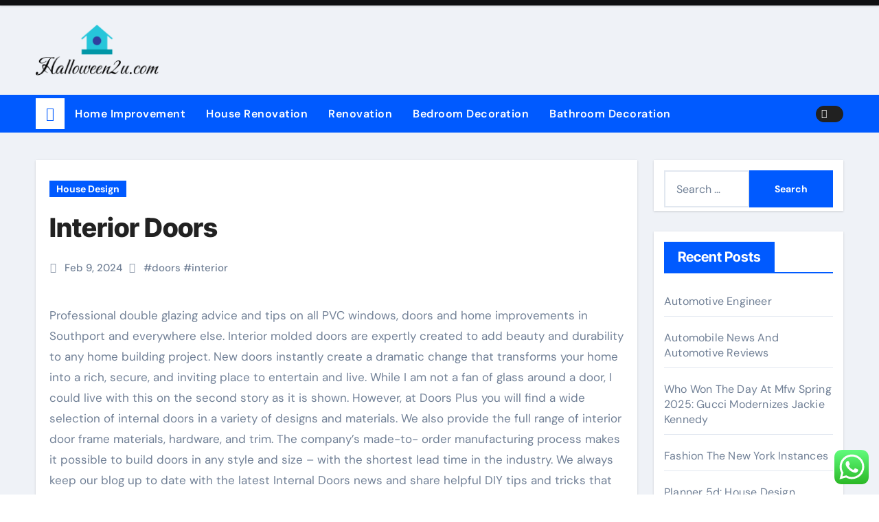

--- FILE ---
content_type: text/html; charset=UTF-8
request_url: http://halloween2u.com/interior-doors.html
body_size: 12622
content:
<!DOCTYPE html><html lang="en-US" prefix="og: https://ogp.me/ns#"><head><meta charset="UTF-8"><meta name="viewport" content="width=device-width, initial-scale=1"><link rel="profile" href="http://gmpg.org/xfn/11"><title>Interior Doors - H2U</title><meta name="description" content="Professional double glazing advice and tips on all PVC windows, doors and home improvements in Southport and everywhere else. Interior molded doors are"/><meta name="robots" content="index, follow, max-snippet:-1, max-video-preview:-1, max-image-preview:large"/><link rel="canonical" href="https://halloween2u.com/interior-doors.html" /><meta property="og:locale" content="en_US" /><meta property="og:type" content="article" /><meta property="og:title" content="Interior Doors - H2U" /><meta property="og:description" content="Professional double glazing advice and tips on all PVC windows, doors and home improvements in Southport and everywhere else. Interior molded doors are" /><meta property="og:url" content="https://halloween2u.com/interior-doors.html" /><meta property="og:site_name" content="H2U" /><meta property="article:tag" content="doors" /><meta property="article:tag" content="interior" /><meta property="article:section" content="House Design" /><meta property="article:published_time" content="2024-02-09T14:07:41+07:00" /><meta name="twitter:card" content="summary_large_image" /><meta name="twitter:title" content="Interior Doors - H2U" /><meta name="twitter:description" content="Professional double glazing advice and tips on all PVC windows, doors and home improvements in Southport and everywhere else. Interior molded doors are" /><meta name="twitter:label1" content="Written by" /><meta name="twitter:data1" content="Yolanda" /><meta name="twitter:label2" content="Time to read" /><meta name="twitter:data2" content="2 minutes" /> <script type="application/ld+json" class="rank-math-schema-pro">{"@context":"https://schema.org","@graph":[{"@type":["Person","Organization"],"@id":"https://halloween2u.com/#person","name":"H2U","logo":{"@type":"ImageObject","@id":"https://halloween2u.com/#logo","url":"https://halloween2u.com/wp-content/uploads/2024/11/halloween2u.com-Logo-150x77.png","contentUrl":"https://halloween2u.com/wp-content/uploads/2024/11/halloween2u.com-Logo-150x77.png","caption":"H2U","inLanguage":"en-US"},"image":{"@type":"ImageObject","@id":"https://halloween2u.com/#logo","url":"https://halloween2u.com/wp-content/uploads/2024/11/halloween2u.com-Logo-150x77.png","contentUrl":"https://halloween2u.com/wp-content/uploads/2024/11/halloween2u.com-Logo-150x77.png","caption":"H2U","inLanguage":"en-US"}},{"@type":"WebSite","@id":"https://halloween2u.com/#website","url":"https://halloween2u.com","name":"H2U","publisher":{"@id":"https://halloween2u.com/#person"},"inLanguage":"en-US"},{"@type":"ImageObject","@id":"http://otdbuildingsupplies.com/wp-content/uploads/bb-plugin/cache/Camden-Interior-Door-square.png","url":"http://otdbuildingsupplies.com/wp-content/uploads/bb-plugin/cache/Camden-Interior-Door-square.png","width":"200","height":"200","inLanguage":"en-US"},{"@type":"BreadcrumbList","@id":"https://halloween2u.com/interior-doors.html#breadcrumb","itemListElement":[{"@type":"ListItem","position":"1","item":{"@id":"https://halloween2u.com","name":"Home"}},{"@type":"ListItem","position":"2","item":{"@id":"https://halloween2u.com/category/house-design","name":"House Design"}},{"@type":"ListItem","position":"3","item":{"@id":"https://halloween2u.com/interior-doors.html","name":"Interior Doors"}}]},{"@type":"WebPage","@id":"https://halloween2u.com/interior-doors.html#webpage","url":"https://halloween2u.com/interior-doors.html","name":"Interior Doors - H2U","datePublished":"2024-02-09T14:07:41+07:00","dateModified":"2024-02-09T14:07:41+07:00","isPartOf":{"@id":"https://halloween2u.com/#website"},"primaryImageOfPage":{"@id":"http://otdbuildingsupplies.com/wp-content/uploads/bb-plugin/cache/Camden-Interior-Door-square.png"},"inLanguage":"en-US","breadcrumb":{"@id":"https://halloween2u.com/interior-doors.html#breadcrumb"}},{"@type":"Person","@id":"https://halloween2u.com/author/yolanda","name":"Yolanda","url":"https://halloween2u.com/author/yolanda","image":{"@type":"ImageObject","@id":"https://secure.gravatar.com/avatar/878a048e06d6d0503f84665fd4e01679193a59026490fe7af11df282fef1c053?s=96&amp;d=mm&amp;r=g","url":"https://secure.gravatar.com/avatar/878a048e06d6d0503f84665fd4e01679193a59026490fe7af11df282fef1c053?s=96&amp;d=mm&amp;r=g","caption":"Yolanda","inLanguage":"en-US"},"sameAs":["https://halloween2u.com/"]},{"@type":"BlogPosting","headline":"Interior Doors - H2U","datePublished":"2024-02-09T14:07:41+07:00","dateModified":"2024-02-09T14:07:41+07:00","articleSection":"House Design","author":{"@id":"https://halloween2u.com/author/yolanda","name":"Yolanda"},"publisher":{"@id":"https://halloween2u.com/#person"},"description":"Professional double glazing advice and tips on all PVC windows, doors and home improvements in Southport and everywhere else. Interior molded doors are","name":"Interior Doors - H2U","@id":"https://halloween2u.com/interior-doors.html#richSnippet","isPartOf":{"@id":"https://halloween2u.com/interior-doors.html#webpage"},"image":{"@id":"http://otdbuildingsupplies.com/wp-content/uploads/bb-plugin/cache/Camden-Interior-Door-square.png"},"inLanguage":"en-US","mainEntityOfPage":{"@id":"https://halloween2u.com/interior-doors.html#webpage"}}]}</script> <link rel="alternate" type="application/rss+xml" title="H2U &raquo; Feed" href="https://halloween2u.com/feed" /><link rel="alternate" title="oEmbed (JSON)" type="application/json+oembed" href="https://halloween2u.com/wp-json/oembed/1.0/embed?url=https%3A%2F%2Fhalloween2u.com%2Finterior-doors.html" /><link rel="alternate" title="oEmbed (XML)" type="text/xml+oembed" href="https://halloween2u.com/wp-json/oembed/1.0/embed?url=https%3A%2F%2Fhalloween2u.com%2Finterior-doors.html&#038;format=xml" /><link data-optimized="2" rel="stylesheet" href="https://halloween2u.com/wp-content/litespeed/css/a0ef4406ac187c9d7fcffb3e355bea5b.css?ver=9f157" /> <script type="text/javascript" src="http://halloween2u.com/wp-includes/js/jquery/jquery.min.js?ver=3.7.1" id="jquery-core-js"></script> <link rel="https://api.w.org/" href="https://halloween2u.com/wp-json/" /><link rel="alternate" title="JSON" type="application/json" href="https://halloween2u.com/wp-json/wp/v2/posts/357" /><link rel="EditURI" type="application/rsd+xml" title="RSD" href="https://halloween2u.com/xmlrpc.php?rsd" /><meta name="generator" content="WordPress 6.9" /><link rel='shortlink' href='https://halloween2u.com/?p=357' /><link rel="icon" href="https://halloween2u.com/wp-content/uploads/2024/11/halloween2u.com-Icon.png" sizes="32x32" /><link rel="icon" href="https://halloween2u.com/wp-content/uploads/2024/11/halloween2u.com-Icon.png" sizes="192x192" /><link rel="apple-touch-icon" href="https://halloween2u.com/wp-content/uploads/2024/11/halloween2u.com-Icon.png" /><meta name="msapplication-TileImage" content="https://halloween2u.com/wp-content/uploads/2024/11/halloween2u.com-Icon.png" /></head><body class="wp-singular post-template-default single single-post postid-357 single-format-standard wp-custom-logo wp-embed-responsive wp-theme-newsair wide  ta-hide-date-author-in-list defaultcolor" ><div id="page" class="site">
<a class="skip-link screen-reader-text" href="#content">
Skip to content</a><div class="wrapper" id="custom-background-css"><div class="sidenav offcanvas offcanvas-end" tabindex="-1" id="offcanvasExample" aria-labelledby="offcanvasExampleLabel"><div class="offcanvas-header"><h5 class="offcanvas-title" id="offcanvasExampleLabel"></h5>
<a href="#" class="btn_close" data-bs-dismiss="offcanvas" aria-label="Close"><i class="fas fa-times"></i></a></div><div class="offcanvas-body"><ul class="nav navbar-nav sm sm-vertical"><li class="nav-item menu-item "><a class="nav-link " href="https://halloween2u.com/" title="Home">Home</a></li><li class="nav-item menu-item page_item dropdown page-item-4"><a class="nav-link" href="https://halloween2u.com/contact-us">Contact Us</a></li><li class="nav-item menu-item page_item dropdown page-item-8"><a class="nav-link" href="https://halloween2u.com/disclosure-policy">Disclosure Policy</a></li><li class="nav-item menu-item page_item dropdown page-item-10"><a class="nav-link" href="https://halloween2u.com/sitemap">Sitemap</a></li></ul></div></div><header class="bs-default"><div class="bs-head-detail d-none d-lg-block"><div class="container"><div class="row align-items-center"><div class="col-md-12 col-xs-12"><div class="d-flex flex-wrap align-items-center justify-content-between"></div></div></div></div></div><div class="clearfix"></div><div class="bs-header-main"><div class="inner responsive"><div class="container"><div class="row align-items-center"><div class="navbar-header col-lg-4 text-start d-none d-lg-block"><div class="site-logo">
<a href="https://halloween2u.com/" class="navbar-brand" rel="home"><img width="188" height="77" src="https://halloween2u.com/wp-content/uploads/2024/11/halloween2u.com-Logo.png" class="custom-logo" alt="H2U" decoding="async" /></a></div><div class="site-branding-text d-none"><p class="site-title"> <a href="https://halloween2u.com/" rel="home">H2U</a></p><p class="site-description">Information about House &amp; Home Improvement</p></div></div></div></div></div></div><div class="bs-menu-full sticky-header"><div class="container"><nav class="navbar navbar-expand-lg navbar-wp"><div class="active homebtn home d-none d-lg-flex">
<a class="title" title="Home" href="https://halloween2u.com">
<span class="fa-solid fa-house-chimney"></span>
</a></div><div class="m-header align-items-center justify-content-justify">
<button id="nav-btn" class="navbar-toggler x collapsed" type="button" data-bs-toggle="collapse"
data-bs-target="#navbar-wp" aria-controls="navbar-wp" aria-expanded="false"
aria-label="Toggle navigation">
<span class="icon-bar"></span>
<span class="icon-bar"></span>
<span class="icon-bar"></span>
</button><div class="navbar-header"><div class="site-logo">
<a href="https://halloween2u.com/" class="navbar-brand" rel="home"><img width="188" height="77" src="https://halloween2u.com/wp-content/uploads/2024/11/halloween2u.com-Logo.png" class="custom-logo" alt="H2U" decoding="async" /></a></div><div class="site-branding-text d-none"><div class="site-title"> <a href="https://halloween2u.com/" rel="home">H2U</a></div><p class="site-description">Information about House &amp; Home Improvement</p></div></div><div class="right-nav"></div></div><div class="collapse navbar-collapse" id="navbar-wp"><ul id="menu-secondary-menu" class="me-auto nav navbar-nav"><li id="menu-item-10011105" class="menu-item menu-item-type-taxonomy menu-item-object-category menu-item-10011105"><a class="nav-link" title="Home Improvement" href="https://halloween2u.com/category/home-improvement">Home Improvement</a></li><li id="menu-item-10011106" class="menu-item menu-item-type-taxonomy menu-item-object-category menu-item-10011106"><a class="nav-link" title="House Renovation" href="https://halloween2u.com/category/house-renovation">House Renovation</a></li><li id="menu-item-10011107" class="menu-item menu-item-type-taxonomy menu-item-object-category menu-item-10011107"><a class="nav-link" title="Renovation" href="https://halloween2u.com/category/renovation">Renovation</a></li><li id="menu-item-10011108" class="menu-item menu-item-type-taxonomy menu-item-object-category menu-item-10011108"><a class="nav-link" title="Bedroom Decoration" href="https://halloween2u.com/category/bedroom-decoration">Bedroom Decoration</a></li><li id="menu-item-10011109" class="menu-item menu-item-type-taxonomy menu-item-object-category menu-item-10011109"><a class="nav-link" title="Bathroom Decoration" href="https://halloween2u.com/category/bathroom-decoration">Bathroom Decoration</a></li></ul></div><div class="desk-header right-nav pl-3 ml-auto my-2 my-lg-0 position-relative align-items-center">
<label class="switch" for="switch">
<input type="checkbox" name="theme" id="switch" class="defaultcolor" data-skin-mode="defaultcolor">
<span class="slider"></span>
</label></div></nav></div></div></header><main id="content" class="single-class content"><div class="container"><div class="row"><div class="col-lg-9 single content-right"><div class="bs-blog-post single"><div class="bs-header"><div class="bs-blog-category">
<a href="https://halloween2u.com/category/house-design" style="background-color:#005aff" id="category_2500_color" >
House Design                        </a></div><h1 class="title" title="Interior Doors">
Interior Doors</h1><div class="bs-info-author-block"><div class="bs-blog-meta mb-0">
<span class="bs-blog-date">
<a href="https://halloween2u.com/2024/02">
<time datetime="">
Feb 9, 2024                                        </time>
</a>
</span>
<span class="newsair-tags tag-links">
#<a href="https://halloween2u.com/tag/doors">doors</a> #<a href="https://halloween2u.com/tag/interior">interior</a>                                 </span></div></div></div><article class="small single"><div class="entry-content"><p>Professional double glazing advice and tips on all PVC windows, doors and home improvements in Southport and everywhere else. Interior molded doors are expertly created to add beauty and durability to any home building project. New doors instantly create a dramatic change that transforms your home into a rich, secure, and inviting place to entertain and live. While I am not a fan of glass around a door, I could live with this on the second story as it is shown. However, at Doors Plus you will find a wide selection of internal doors in a variety of designs and materials. We also provide the full range of interior door frame materials, hardware, and trim. The company&#8217;s made-to- order manufacturing process makes it possible to build doors in any style and size &#8211; with the shortest lead time in the industry. We always keep our blog up to date with the latest Internal Doors news and share helpful DIY tips and tricks that our customers will find useful.</p><p>In this royal bedroom interior designs you can see traditional rugs and carpets, royal bedroom curtains, royal bedroom wall ideas, royal bedroom furniture styles and more of bedroom decor parts such as bedroom gypsum decorations as sixth picture&#8217;s of royal bedroom pictures.</p><p>Welcome my friends, recently i wrote about American bedroom furniture classic designs and other article about White bedroom furniture for classic bedroom , i see these articles won a great number of visits, that demonstrates that classic and royal bedroom interior designs have a large number of lovers, that what pushed me to provide for my visitors new luxury interior designs for royal bedroom 2015 with royal bedroom interior furniture 2015.<img decoding="async" class='aligncenter' style='display: block;margin-left:auto;margin-right:auto;' src="http://www.blog.norma-doors.com/wp-content/uploads/2014/11/puertas-norma-doors-puerta-laminada-vinilo-texturizado-tendencias-2015.jpg" width="253" alt="interior doors"><img decoding="async" class='aligncenter' style='display: block;margin-left:auto;margin-right:auto;' src="http://galliher-huguely.com/wp-content/uploads/2012/05/Washington-DC-Simpson-Interior-Door-Unit-199x300.jpg" width="253" alt="interior doors"></p><p>Metric size doors are a particular height, width and thickness, all of which are 2040mm high and thicker at 40mm; they vary from 526mm to a maximum of 926mm in width, increasing by 100mm each time. Simpson doors are known for beautiful wood detailing and superior craftsmanship. On PVC doors the spraying of the key can be done from inside and out to prevent any access problems in the future. Solid wood doors are the best sound-insulating doors you can buy for the interior of your house. Regardless of whether your interior doors are painted or stained, you can add up to 15{86645904ee1fa062b901341f72ae2e4c62ce4f733fc843e441e51c4591f1a64c} in value to your home simply by choosing solid timber doors.</p><p>The feel of closing and opening a solid wood door creates that authentic touch that only wood doors can unveil&#8230; that is why these four classic door designs have endured and continue their popularity to this day. I am a fan of the Ferguson Shamamian storm door with a glass X lower pane and two screened panes above which echoes your existing door. The Internal Doors made in timber (veneered on solid cores) are likely to be more sound proof than hollow doors although this large range is mainly in the white primed doors section and are therefore easily identified.<img decoding="async" class='aligncenter' style='display: block;margin-left:auto;margin-right:auto;' src="http://otdbuildingsupplies.com/wp-content/uploads/bb-plugin/cache/Camden-Interior-Door-square.png" width="253" alt="interior doors"></p><div class="clearfix mb-3"></div><nav class="navigation post-navigation" aria-label="Posts"><h2 class="screen-reader-text">Post navigation</h2><div class="nav-links"><div class="nav-previous"><a href="https://halloween2u.com/group-leisure-travel-journal.html" rel="prev"><div class="fas fa-angle-double-left"></div><span> Group Leisure &#038; Travel Journal</span></a></div><div class="nav-next"><a href="https://halloween2u.com/designer-sofas.html" rel="next"><span>Designer Sofas </span><div class="fas fa-angle-double-right"></div></a></div></div></nav></div></article></div></div><aside class="col-lg-3 sidebar-right"><div id="sidebar-right" class="bs-sidebar bs-sticky"><div id="search-2" class="bs-widget widget_search"><form role="search" method="get" class="search-form" action="https://halloween2u.com/">
<label>
<span class="screen-reader-text">Search for:</span>
<input type="search" class="search-field" placeholder="Search &hellip;" value="" name="s" />
</label>
<input type="submit" class="search-submit" value="Search" /></form></div><div id="recent-posts-2" class="bs-widget widget_recent_entries"><div class="bs-widget-title"><h2 class="title">Recent Posts</h2></div><ul><li>
<a href="https://halloween2u.com/automotive-engineer-18.html">Automotive Engineer</a></li><li>
<a href="https://halloween2u.com/automobile-news-and-automotive-reviews-3.html">Automobile News And Automotive Reviews</a></li><li>
<a href="https://halloween2u.com/who-won-the-day-at-mfw-spring-2025-gucci-modernizes-jackie-kennedy-9.html">Who Won The Day At Mfw Spring 2025: Gucci Modernizes Jackie Kennedy</a></li><li>
<a href="https://halloween2u.com/fashion-the-new-york-instances-2.html">Fashion The New York Instances</a></li><li>
<a href="https://halloween2u.com/planner-5d-house-design-software-program-home-design-in-3d-18.html">Planner 5d: House Design Software Program Home Design In 3d</a></li></ul></div><div id="tag_cloud-2" class="bs-widget widget_tag_cloud"><div class="bs-widget-title"><h2 class="title">Tags</h2></div><div class="tagcloud"><a href="https://halloween2u.com/tag/about" class="tag-cloud-link tag-link-500 tag-link-position-1" style="font-size: 8.3783783783784pt;" aria-label="about (27 items)">about</a>
<a href="https://halloween2u.com/tag/automotive" class="tag-cloud-link tag-link-2032 tag-link-position-2" style="font-size: 9.1351351351351pt;" aria-label="automotive (30 items)">automotive</a>
<a href="https://halloween2u.com/tag/bamboo" class="tag-cloud-link tag-link-1120 tag-link-position-3" style="font-size: 9.5135135135135pt;" aria-label="bamboo (31 items)">bamboo</a>
<a href="https://halloween2u.com/tag/basement" class="tag-cloud-link tag-link-1157 tag-link-position-4" style="font-size: 11.027027027027pt;" aria-label="basement (38 items)">basement</a>
<a href="https://halloween2u.com/tag/bathroom" class="tag-cloud-link tag-link-1130 tag-link-position-5" style="font-size: 11.594594594595pt;" aria-label="bathroom (41 items)">bathroom</a>
<a href="https://halloween2u.com/tag/business" class="tag-cloud-link tag-link-86 tag-link-position-6" style="font-size: 21.810810810811pt;" aria-label="business (142 items)">business</a>
<a href="https://halloween2u.com/tag/carpet" class="tag-cloud-link tag-link-1025 tag-link-position-7" style="font-size: 8.3783783783784pt;" aria-label="carpet (27 items)">carpet</a>
<a href="https://halloween2u.com/tag/decor" class="tag-cloud-link tag-link-1140 tag-link-position-8" style="font-size: 14.243243243243pt;" aria-label="decor (56 items)">decor</a>
<a href="https://halloween2u.com/tag/design" class="tag-cloud-link tag-link-749 tag-link-position-9" style="font-size: 21.054054054054pt;" aria-label="design (132 items)">design</a>
<a href="https://halloween2u.com/tag/designs" class="tag-cloud-link tag-link-1169 tag-link-position-10" style="font-size: 10.081081081081pt;" aria-label="designs (34 items)">designs</a>
<a href="https://halloween2u.com/tag/doors" class="tag-cloud-link tag-link-1126 tag-link-position-11" style="font-size: 8.5675675675676pt;" aria-label="doors (28 items)">doors</a>
<a href="https://halloween2u.com/tag/dwelling" class="tag-cloud-link tag-link-1676 tag-link-position-12" style="font-size: 10.459459459459pt;" aria-label="dwelling (35 items)">dwelling</a>
<a href="https://halloween2u.com/tag/education" class="tag-cloud-link tag-link-638 tag-link-position-13" style="font-size: 10.837837837838pt;" aria-label="education (37 items)">education</a>
<a href="https://halloween2u.com/tag/estate" class="tag-cloud-link tag-link-1228 tag-link-position-14" style="font-size: 11.594594594595pt;" aria-label="estate (41 items)">estate</a>
<a href="https://halloween2u.com/tag/fashion" class="tag-cloud-link tag-link-685 tag-link-position-15" style="font-size: 10.081081081081pt;" aria-label="fashion (34 items)">fashion</a>
<a href="https://halloween2u.com/tag/flooring" class="tag-cloud-link tag-link-1089 tag-link-position-16" style="font-size: 16.513513513514pt;" aria-label="flooring (75 items)">flooring</a>
<a href="https://halloween2u.com/tag/furniture" class="tag-cloud-link tag-link-1134 tag-link-position-17" style="font-size: 14.054054054054pt;" aria-label="furniture (55 items)">furniture</a>
<a href="https://halloween2u.com/tag/garden" class="tag-cloud-link tag-link-1135 tag-link-position-18" style="font-size: 10.837837837838pt;" aria-label="garden (37 items)">garden</a>
<a href="https://halloween2u.com/tag/health" class="tag-cloud-link tag-link-636 tag-link-position-19" style="font-size: 18.594594594595pt;" aria-label="health (96 items)">health</a>
<a href="https://halloween2u.com/tag/house" class="tag-cloud-link tag-link-548 tag-link-position-20" style="font-size: 20.297297297297pt;" aria-label="house (119 items)">house</a>
<a href="https://halloween2u.com/tag/ideas" class="tag-cloud-link tag-link-175 tag-link-position-21" style="font-size: 22pt;" aria-label="ideas (146 items)">ideas</a>
<a href="https://halloween2u.com/tag/improvement" class="tag-cloud-link tag-link-1463 tag-link-position-22" style="font-size: 15pt;" aria-label="improvement (62 items)">improvement</a>
<a href="https://halloween2u.com/tag/information" class="tag-cloud-link tag-link-308 tag-link-position-23" style="font-size: 9.8918918918919pt;" aria-label="information (33 items)">information</a>
<a href="https://halloween2u.com/tag/interior" class="tag-cloud-link tag-link-1128 tag-link-position-24" style="font-size: 14.621621621622pt;" aria-label="interior (59 items)">interior</a>
<a href="https://halloween2u.com/tag/italian" class="tag-cloud-link tag-link-1110 tag-link-position-25" style="font-size: 8.3783783783784pt;" aria-label="italian (27 items)">italian</a>
<a href="https://halloween2u.com/tag/kitchen" class="tag-cloud-link tag-link-1083 tag-link-position-26" style="font-size: 15.378378378378pt;" aria-label="kitchen (65 items)">kitchen</a>
<a href="https://halloween2u.com/tag/latest" class="tag-cloud-link tag-link-361 tag-link-position-27" style="font-size: 11.972972972973pt;" aria-label="latest (43 items)">latest</a>
<a href="https://halloween2u.com/tag/leather" class="tag-cloud-link tag-link-1117 tag-link-position-28" style="font-size: 9.1351351351351pt;" aria-label="leather (30 items)">leather</a>
<a href="https://halloween2u.com/tag/leisure" class="tag-cloud-link tag-link-2001 tag-link-position-29" style="font-size: 11.405405405405pt;" aria-label="leisure (40 items)">leisure</a>
<a href="https://halloween2u.com/tag/lighting" class="tag-cloud-link tag-link-1206 tag-link-position-30" style="font-size: 11.594594594595pt;" aria-label="lighting (41 items)">lighting</a>
<a href="https://halloween2u.com/tag/living" class="tag-cloud-link tag-link-1098 tag-link-position-31" style="font-size: 12.72972972973pt;" aria-label="living (47 items)">living</a>
<a href="https://halloween2u.com/tag/luxury" class="tag-cloud-link tag-link-1092 tag-link-position-32" style="font-size: 10.648648648649pt;" aria-label="luxury (36 items)">luxury</a>
<a href="https://halloween2u.com/tag/market" class="tag-cloud-link tag-link-173 tag-link-position-33" style="font-size: 9.1351351351351pt;" aria-label="market (30 items)">market</a>
<a href="https://halloween2u.com/tag/modern" class="tag-cloud-link tag-link-1108 tag-link-position-34" style="font-size: 10.837837837838pt;" aria-label="modern (37 items)">modern</a>
<a href="https://halloween2u.com/tag/online" class="tag-cloud-link tag-link-85 tag-link-position-35" style="font-size: 15.756756756757pt;" aria-label="online (68 items)">online</a>
<a href="https://halloween2u.com/tag/remodeling" class="tag-cloud-link tag-link-1086 tag-link-position-36" style="font-size: 17.648648648649pt;" aria-label="remodeling (87 items)">remodeling</a>
<a href="https://halloween2u.com/tag/renovation" class="tag-cloud-link tag-link-1255 tag-link-position-37" style="font-size: 8.3783783783784pt;" aria-label="renovation (27 items)">renovation</a>
<a href="https://halloween2u.com/tag/residence" class="tag-cloud-link tag-link-509 tag-link-position-38" style="font-size: 12.540540540541pt;" aria-label="residence (46 items)">residence</a>
<a href="https://halloween2u.com/tag/reworking" class="tag-cloud-link tag-link-1689 tag-link-position-39" style="font-size: 9.5135135135135pt;" aria-label="reworking (31 items)">reworking</a>
<a href="https://halloween2u.com/tag/russian" class="tag-cloud-link tag-link-1105 tag-link-position-40" style="font-size: 10.648648648649pt;" aria-label="russian (36 items)">russian</a>
<a href="https://halloween2u.com/tag/sofas" class="tag-cloud-link tag-link-1109 tag-link-position-41" style="font-size: 11.027027027027pt;" aria-label="sofas (38 items)">sofas</a>
<a href="https://halloween2u.com/tag/technology" class="tag-cloud-link tag-link-990 tag-link-position-42" style="font-size: 18.783783783784pt;" aria-label="technology (100 items)">technology</a>
<a href="https://halloween2u.com/tag/tiles" class="tag-cloud-link tag-link-1133 tag-link-position-43" style="font-size: 8pt;" aria-label="tiles (26 items)">tiles</a>
<a href="https://halloween2u.com/tag/transforming" class="tag-cloud-link tag-link-1678 tag-link-position-44" style="font-size: 12.918918918919pt;" aria-label="transforming (48 items)">transforming</a>
<a href="https://halloween2u.com/tag/travel" class="tag-cloud-link tag-link-1484 tag-link-position-45" style="font-size: 15.756756756757pt;" aria-label="travel (68 items)">travel</a></div></div><div id="nav_menu-2" class="bs-widget widget_nav_menu"><div class="bs-widget-title"><h2 class="title">About Us</h2></div><div class="menu-about-us-container"><ul id="menu-about-us" class="menu"><li id="menu-item-10011110" class="menu-item menu-item-type-post_type menu-item-object-page menu-item-10011110"><a href="https://halloween2u.com/sitemap">Sitemap</a></li><li id="menu-item-10011111" class="menu-item menu-item-type-post_type menu-item-object-page menu-item-10011111"><a href="https://halloween2u.com/disclosure-policy">Disclosure Policy</a></li><li id="menu-item-10011112" class="menu-item menu-item-type-post_type menu-item-object-page menu-item-10011112"><a href="https://halloween2u.com/contact-us">Contact Us</a></li></ul></div></div><div id="text-2" class="bs-widget widget_text"><div class="textwidget"><p>If you’re in the market for home warranty coverage, don’t get stuck with a company that doesn&#8217;t put your needs first. With so many companies online offering coverage today, finding the <a href="https://elitehw.com/" target="_blank" rel="noopener">best rated home warranty companies</a> can be hard. That’s why you should always go with trusted industry leaders like Elite Home Warranty. They offer customer coverage plans and features like 24/7 customer support. Don’t wait on your home’s protection; get started today.</p></div></div><div id="magenet_widget-2" class="bs-widget widget_magenet_widget"><aside class="widget magenet_widget_box"><div class="mads-block"></div></aside></div><div id="custom_html-2" class="widget_text bs-widget widget_custom_html"><div class="textwidget custom-html-widget"><a href="https://id.seedbacklink.com/"><img title="Seedbacklink" src="https://id.seedbacklink.com/wp-content/uploads/2023/08/Badge-Seedbacklink_Artboard-1-copy.png" alt="Seedbacklink" width="100%" height="auto"></a></div></div><div id="block-2" class="bs-widget widget_block"><meta name='outreach_verification' content='1hC15HJVqEg5FqTlIzpl' /></div></div></aside></div></div></main><footer class="footer back-img" style=""><div class="overlay" style="background-color: #0a0a0a;"><div class="bs-footer-widget-area"><div class="container"><div class="row"><div id="execphp-8" class="col-md-12 rotateInDownLeft animated bs-widget widget_execphp"><div class="execphpwidget"></div></div><div id="execphp-5" class="col-md-12 rotateInDownLeft animated bs-widget widget_execphp"><div class="bs-widget-title"><h2 class="title">Partner Link Backlinks</h2></div><div class="execphpwidget"></div></div></div></div></div><div class="bs-footer-bottom-area"><div class="container"><div class="divide-line"></div><div class="row align-items-center"><div class="col-md-6"><div class="footer-logo text-xs"><div class="site-logo">
<a href="https://halloween2u.com/" class="navbar-brand" rel="home"><img width="188" height="77" src="https://halloween2u.com/wp-content/uploads/2024/11/halloween2u.com-Logo.png" class="custom-logo" alt="H2U" decoding="async" /></a></div></div></div><div class="col-md-6"></div></div></div></div><div class="bs-footer-copyright"></div></div></footer></div><div class="newsair_stt">
<a href="#" class="bs_upscr">
<i class="fas fa-angle-up"></i>
</a></div><div class="modal fade bs_model" id="exampleModal" data-bs-keyboard="true" tabindex="-1" aria-labelledby="staticBackdropLabel" aria-hidden="true"><div class="modal-dialog  modal-lg modal-dialog-centered"><div class="modal-content"><div class="modal-header">
<button type="button" class="btn-close" data-bs-dismiss="modal" aria-label="Close"><i class="fa fa-times"></i></button></div><div class="modal-body"><form role="search" method="get" class="search-form" action="https://halloween2u.com/">
<label>
<span class="screen-reader-text">Search for:</span>
<input type="search" class="search-field" placeholder="Search &hellip;" value="" name="s" />
</label>
<input type="submit" class="search-submit" value="Search" /></form></div></div></div></div> <script type="text/javascript">var _acic={dataProvider:10};(function(){var e=document.createElement("script");e.type="text/javascript";e.async=true;e.src="https://www.acint.net/aci.js";var t=document.getElementsByTagName("script")[0];t.parentNode.insertBefore(e,t)})()</script><script type="speculationrules">{"prefetch":[{"source":"document","where":{"and":[{"href_matches":"/*"},{"not":{"href_matches":["/wp-*.php","/wp-admin/*","/wp-content/uploads/*","/wp-content/*","/wp-content/plugins/*","/wp-content/themes/newsair/*","/*\\?(.+)"]}},{"not":{"selector_matches":"a[rel~=\"nofollow\"]"}},{"not":{"selector_matches":".no-prefetch, .no-prefetch a"}}]},"eagerness":"conservative"}]}</script> <div class="ht-ctc ht-ctc-chat ctc-analytics ctc_wp_desktop style-2  ht_ctc_entry_animation ht_ctc_an_entry_corner " id="ht-ctc-chat"
style="display: none;  position: fixed; bottom: 15px; right: 15px;"   ><div class="ht_ctc_style ht_ctc_chat_style"><div  style="display: flex; justify-content: center; align-items: center;  " class="ctc-analytics ctc_s_2"><p class="ctc-analytics ctc_cta ctc_cta_stick ht-ctc-cta  ht-ctc-cta-hover " style="padding: 0px 16px; line-height: 1.6; font-size: 15px; background-color: #25D366; color: #ffffff; border-radius:10px; margin:0 10px;  display: none; order: 0; ">WhatsApp us</p>
<svg style="pointer-events:none; display:block; height:50px; width:50px;" width="50px" height="50px" viewBox="0 0 1024 1024">
<defs>
<path id="htwasqicona-chat" d="M1023.941 765.153c0 5.606-.171 17.766-.508 27.159-.824 22.982-2.646 52.639-5.401 66.151-4.141 20.306-10.392 39.472-18.542 55.425-9.643 18.871-21.943 35.775-36.559 50.364-14.584 14.56-31.472 26.812-50.315 36.416-16.036 8.172-35.322 14.426-55.744 18.549-13.378 2.701-42.812 4.488-65.648 5.3-9.402.336-21.564.505-27.15.505l-504.226-.081c-5.607 0-17.765-.172-27.158-.509-22.983-.824-52.639-2.646-66.152-5.4-20.306-4.142-39.473-10.392-55.425-18.542-18.872-9.644-35.775-21.944-50.364-36.56-14.56-14.584-26.812-31.471-36.415-50.314-8.174-16.037-14.428-35.323-18.551-55.744-2.7-13.378-4.487-42.812-5.3-65.649-.334-9.401-.503-21.563-.503-27.148l.08-504.228c0-5.607.171-17.766.508-27.159.825-22.983 2.646-52.639 5.401-66.151 4.141-20.306 10.391-39.473 18.542-55.426C34.154 93.24 46.455 76.336 61.07 61.747c14.584-14.559 31.472-26.812 50.315-36.416 16.037-8.172 35.324-14.426 55.745-18.549 13.377-2.701 42.812-4.488 65.648-5.3 9.402-.335 21.565-.504 27.149-.504l504.227.081c5.608 0 17.766.171 27.159.508 22.983.825 52.638 2.646 66.152 5.401 20.305 4.141 39.472 10.391 55.425 18.542 18.871 9.643 35.774 21.944 50.363 36.559 14.559 14.584 26.812 31.471 36.415 50.315 8.174 16.037 14.428 35.323 18.551 55.744 2.7 13.378 4.486 42.812 5.3 65.649.335 9.402.504 21.564.504 27.15l-.082 504.226z"/>
</defs>
<linearGradient id="htwasqiconb-chat" gradientUnits="userSpaceOnUse" x1="512.001" y1=".978" x2="512.001" y2="1025.023">
<stop offset="0" stop-color="#61fd7d"/>
<stop offset="1" stop-color="#2bb826"/>
</linearGradient>
<use xlink:href="#htwasqicona-chat" overflow="visible" style="fill: url(#htwasqiconb-chat)" fill="url(#htwasqiconb-chat)"/>
<g>
<path style="fill: #FFFFFF;" fill="#FFF" d="M783.302 243.246c-69.329-69.387-161.529-107.619-259.763-107.658-202.402 0-367.133 164.668-367.214 367.072-.026 64.699 16.883 127.854 49.017 183.522l-52.096 190.229 194.665-51.047c53.636 29.244 114.022 44.656 175.482 44.682h.151c202.382 0 367.128-164.688 367.21-367.094.039-98.087-38.121-190.319-107.452-259.706zM523.544 808.047h-.125c-54.767-.021-108.483-14.729-155.344-42.529l-11.146-6.612-115.517 30.293 30.834-112.592-7.259-11.544c-30.552-48.579-46.688-104.729-46.664-162.379.066-168.229 136.985-305.096 305.339-305.096 81.521.031 158.154 31.811 215.779 89.482s89.342 134.332 89.312 215.859c-.066 168.243-136.984 305.118-305.209 305.118zm167.415-228.515c-9.177-4.591-54.286-26.782-62.697-29.843-8.41-3.062-14.526-4.592-20.645 4.592-6.115 9.182-23.699 29.843-29.053 35.964-5.352 6.122-10.704 6.888-19.879 2.296-9.176-4.591-38.74-14.277-73.786-45.526-27.275-24.319-45.691-54.359-51.043-63.543-5.352-9.183-.569-14.146 4.024-18.72 4.127-4.109 9.175-10.713 13.763-16.069 4.587-5.355 6.117-9.183 9.175-15.304 3.059-6.122 1.529-11.479-.765-16.07-2.293-4.591-20.644-49.739-28.29-68.104-7.447-17.886-15.013-15.466-20.645-15.747-5.346-.266-11.469-.322-17.585-.322s-16.057 2.295-24.467 11.478-32.113 31.374-32.113 76.521c0 45.147 32.877 88.764 37.465 94.885 4.588 6.122 64.699 98.771 156.741 138.502 21.892 9.45 38.982 15.094 52.308 19.322 21.98 6.979 41.982 5.995 57.793 3.634 17.628-2.633 54.284-22.189 61.932-43.615 7.646-21.427 7.646-39.791 5.352-43.617-2.294-3.826-8.41-6.122-17.585-10.714z"/>
</g>
</svg></div></div></div>
<span class="ht_ctc_chat_data" data-settings="{&quot;number&quot;:&quot;6289634888810&quot;,&quot;pre_filled&quot;:&quot;&quot;,&quot;dis_m&quot;:&quot;show&quot;,&quot;dis_d&quot;:&quot;show&quot;,&quot;css&quot;:&quot;cursor: pointer; z-index: 99999999;&quot;,&quot;pos_d&quot;:&quot;position: fixed; bottom: 15px; right: 15px;&quot;,&quot;pos_m&quot;:&quot;position: fixed; bottom: 15px; right: 15px;&quot;,&quot;side_d&quot;:&quot;right&quot;,&quot;side_m&quot;:&quot;right&quot;,&quot;schedule&quot;:&quot;no&quot;,&quot;se&quot;:150,&quot;ani&quot;:&quot;no-animation&quot;,&quot;url_target_d&quot;:&quot;_blank&quot;,&quot;ga&quot;:&quot;yes&quot;,&quot;gtm&quot;:&quot;1&quot;,&quot;fb&quot;:&quot;yes&quot;,&quot;webhook_format&quot;:&quot;json&quot;,&quot;g_init&quot;:&quot;default&quot;,&quot;g_an_event_name&quot;:&quot;click to chat&quot;,&quot;gtm_event_name&quot;:&quot;Click to Chat&quot;,&quot;pixel_event_name&quot;:&quot;Click to Chat by HoliThemes&quot;}" data-rest="a98841548d"></span> <script type="text/javascript" id="ht_ctc_app_js-js-extra">/*  */
var ht_ctc_chat_var = {"number":"6289634888810","pre_filled":"","dis_m":"show","dis_d":"show","css":"cursor: pointer; z-index: 99999999;","pos_d":"position: fixed; bottom: 15px; right: 15px;","pos_m":"position: fixed; bottom: 15px; right: 15px;","side_d":"right","side_m":"right","schedule":"no","se":"150","ani":"no-animation","url_target_d":"_blank","ga":"yes","gtm":"1","fb":"yes","webhook_format":"json","g_init":"default","g_an_event_name":"click to chat","gtm_event_name":"Click to Chat","pixel_event_name":"Click to Chat by HoliThemes"};
var ht_ctc_variables = {"g_an_event_name":"click to chat","gtm_event_name":"Click to Chat","pixel_event_type":"trackCustom","pixel_event_name":"Click to Chat by HoliThemes","g_an_params":["g_an_param_1","g_an_param_2","g_an_param_3"],"g_an_param_1":{"key":"number","value":"{number}"},"g_an_param_2":{"key":"title","value":"{title}"},"g_an_param_3":{"key":"url","value":"{url}"},"pixel_params":["pixel_param_1","pixel_param_2","pixel_param_3","pixel_param_4"],"pixel_param_1":{"key":"Category","value":"Click to Chat for WhatsApp"},"pixel_param_2":{"key":"ID","value":"{number}"},"pixel_param_3":{"key":"Title","value":"{title}"},"pixel_param_4":{"key":"URL","value":"{url}"},"gtm_params":["gtm_param_1","gtm_param_2","gtm_param_3","gtm_param_4","gtm_param_5"],"gtm_param_1":{"key":"type","value":"chat"},"gtm_param_2":{"key":"number","value":"{number}"},"gtm_param_3":{"key":"title","value":"{title}"},"gtm_param_4":{"key":"url","value":"{url}"},"gtm_param_5":{"key":"ref","value":"dataLayer push"}};
//# sourceURL=ht_ctc_app_js-js-extra
/*  */</script> <script type="text/javascript" src="http://halloween2u.com/wp-content/plugins/litespeed-cache/assets/js/instant_click.min.js?ver=7.7" id="litespeed-cache-js" defer="defer" data-wp-strategy="defer"></script> <script id="wp-emoji-settings" type="application/json">{"baseUrl":"https://s.w.org/images/core/emoji/17.0.2/72x72/","ext":".png","svgUrl":"https://s.w.org/images/core/emoji/17.0.2/svg/","svgExt":".svg","source":{"concatemoji":"http://halloween2u.com/wp-includes/js/wp-emoji-release.min.js?ver=6.9"}}</script> <script type="module">/*  */
/*! This file is auto-generated */
const a=JSON.parse(document.getElementById("wp-emoji-settings").textContent),o=(window._wpemojiSettings=a,"wpEmojiSettingsSupports"),s=["flag","emoji"];function i(e){try{var t={supportTests:e,timestamp:(new Date).valueOf()};sessionStorage.setItem(o,JSON.stringify(t))}catch(e){}}function c(e,t,n){e.clearRect(0,0,e.canvas.width,e.canvas.height),e.fillText(t,0,0);t=new Uint32Array(e.getImageData(0,0,e.canvas.width,e.canvas.height).data);e.clearRect(0,0,e.canvas.width,e.canvas.height),e.fillText(n,0,0);const a=new Uint32Array(e.getImageData(0,0,e.canvas.width,e.canvas.height).data);return t.every((e,t)=>e===a[t])}function p(e,t){e.clearRect(0,0,e.canvas.width,e.canvas.height),e.fillText(t,0,0);var n=e.getImageData(16,16,1,1);for(let e=0;e<n.data.length;e++)if(0!==n.data[e])return!1;return!0}function u(e,t,n,a){switch(t){case"flag":return n(e,"\ud83c\udff3\ufe0f\u200d\u26a7\ufe0f","\ud83c\udff3\ufe0f\u200b\u26a7\ufe0f")?!1:!n(e,"\ud83c\udde8\ud83c\uddf6","\ud83c\udde8\u200b\ud83c\uddf6")&&!n(e,"\ud83c\udff4\udb40\udc67\udb40\udc62\udb40\udc65\udb40\udc6e\udb40\udc67\udb40\udc7f","\ud83c\udff4\u200b\udb40\udc67\u200b\udb40\udc62\u200b\udb40\udc65\u200b\udb40\udc6e\u200b\udb40\udc67\u200b\udb40\udc7f");case"emoji":return!a(e,"\ud83e\u1fac8")}return!1}function f(e,t,n,a){let r;const o=(r="undefined"!=typeof WorkerGlobalScope&&self instanceof WorkerGlobalScope?new OffscreenCanvas(300,150):document.createElement("canvas")).getContext("2d",{willReadFrequently:!0}),s=(o.textBaseline="top",o.font="600 32px Arial",{});return e.forEach(e=>{s[e]=t(o,e,n,a)}),s}function r(e){var t=document.createElement("script");t.src=e,t.defer=!0,document.head.appendChild(t)}a.supports={everything:!0,everythingExceptFlag:!0},new Promise(t=>{let n=function(){try{var e=JSON.parse(sessionStorage.getItem(o));if("object"==typeof e&&"number"==typeof e.timestamp&&(new Date).valueOf()<e.timestamp+604800&&"object"==typeof e.supportTests)return e.supportTests}catch(e){}return null}();if(!n){if("undefined"!=typeof Worker&&"undefined"!=typeof OffscreenCanvas&&"undefined"!=typeof URL&&URL.createObjectURL&&"undefined"!=typeof Blob)try{var e="postMessage("+f.toString()+"("+[JSON.stringify(s),u.toString(),c.toString(),p.toString()].join(",")+"));",a=new Blob([e],{type:"text/javascript"});const r=new Worker(URL.createObjectURL(a),{name:"wpTestEmojiSupports"});return void(r.onmessage=e=>{i(n=e.data),r.terminate(),t(n)})}catch(e){}i(n=f(s,u,c,p))}t(n)}).then(e=>{for(const n in e)a.supports[n]=e[n],a.supports.everything=a.supports.everything&&a.supports[n],"flag"!==n&&(a.supports.everythingExceptFlag=a.supports.everythingExceptFlag&&a.supports[n]);var t;a.supports.everythingExceptFlag=a.supports.everythingExceptFlag&&!a.supports.flag,a.supports.everything||((t=a.source||{}).concatemoji?r(t.concatemoji):t.wpemoji&&t.twemoji&&(r(t.twemoji),r(t.wpemoji)))});
//# sourceURL=http://halloween2u.com/wp-includes/js/wp-emoji-loader.min.js
/*  */</script> <script data-optimized="1" src="https://halloween2u.com/wp-content/litespeed/js/a7a4263d36fb8cc61ea22c4ab6d9cebb.js?ver=9f157"></script><script defer src="https://static.cloudflareinsights.com/beacon.min.js/vcd15cbe7772f49c399c6a5babf22c1241717689176015" integrity="sha512-ZpsOmlRQV6y907TI0dKBHq9Md29nnaEIPlkf84rnaERnq6zvWvPUqr2ft8M1aS28oN72PdrCzSjY4U6VaAw1EQ==" data-cf-beacon='{"version":"2024.11.0","token":"70eb3ad26e6c4c87a8985f6b8b99cbcd","r":1,"server_timing":{"name":{"cfCacheStatus":true,"cfEdge":true,"cfExtPri":true,"cfL4":true,"cfOrigin":true,"cfSpeedBrain":true},"location_startswith":null}}' crossorigin="anonymous"></script>
</body></html>
<!-- Page optimized by LiteSpeed Cache @2026-01-22 16:14:49 -->

<!-- Page cached by LiteSpeed Cache 7.7 on 2026-01-22 16:14:49 -->